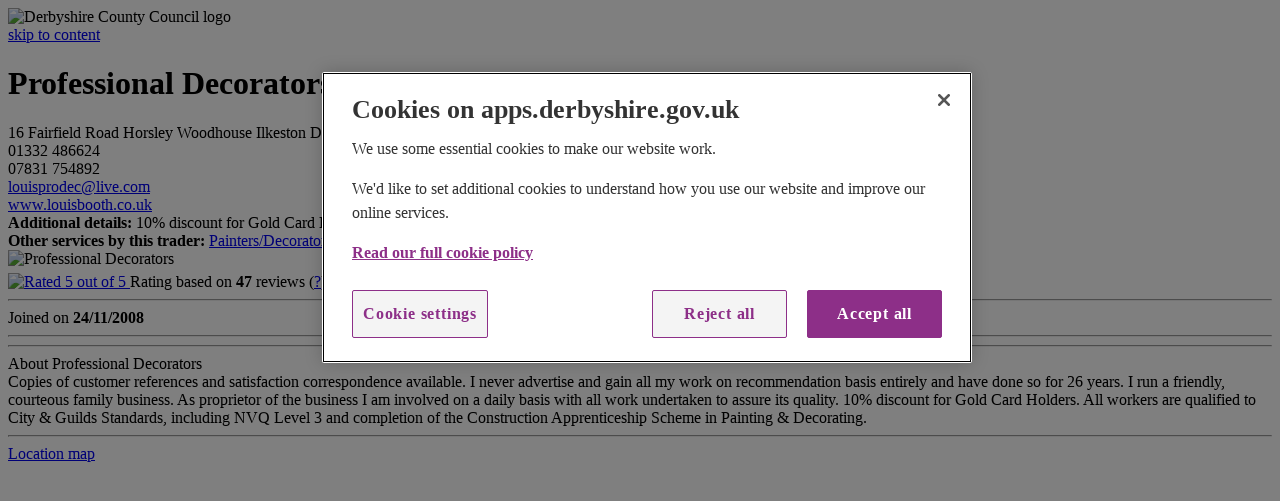

--- FILE ---
content_type: text/html
request_url: https://apps.derbyshire.gov.uk/applications/trusted-trader/profile.asp?tid=50050&d=20&p=DE79JZ&q=decorator
body_size: 13645
content:
<!DOCTYPE html>
<html lang="en" class="no-js">
	<head>
		        
        <meta charset="utf-8">
		<title>Trusted Trader</title>
		<meta name="description" content="Find Trusted Traders in your area.">
		<meta name="viewport" content="width=device-width, initial-scale=1, maximum-scale=1">
		<link rel="shortcut icon" href="../../favicon.ico">
        <link href="/global-assets/css/content.css" rel="stylesheet" type="text/css" media="screen">
<!--[if lte IE 8]>
	<link href="/global-assets/css/ie.css" rel="stylesheet" type="text/css" media="screen">
<![endif]-->
<!--[if lte IE 7]>
	<link href="/global-assets/css/ie7.css" rel="stylesheet" type="text/css" media="screen">
<![endif]-->
<!--[if lte IE 6]>
	<link href="/global-assets/css/ie6.css" rel="stylesheet" type="text/css" media="screen">
<![endif]-->	
<link href="/global-assets/css/responsive.css" rel="stylesheet" type="text/css" media="screen">	
<link href="/global-assets/css/print.css" rel="stylesheet"  type="text/css"  media="print"><script src="https://cdn.cookielaw.org/consent/338a65e3-4968-4f8c-ad8e-5e4cae53baf8/OtAutoBlock.js"></script>
<script src="https://cdn.cookielaw.org/consent/338a65e3-4968-4f8c-ad8e-5e4cae53baf8/otSDKStub.js" charset="UTF-8" data-domain-script="338a65e3-4968-4f8c-ad8e-5e4cae53baf8"></script>
<script>
	function OptanonWrapper() { }
</script>
<script type="text/javascript" src="/global-assets/javascript/jquery.min.js"></script>
<script>window.jQuery || document.write("<script src='/global-assets/javascript/jquery.min.js'>\x3C/script>")</script>
<script type="text/javascript" src="/global-assets/javascript/jquery-ui.min.js"></script>
<script type="text/javascript">(function(H){H.className=H.className.replace(/\bno-js\b/,'js')})(document.documentElement)</script>
<script type="text/javascript" src="/global-assets/javascript/functions.js"></script>
<script type="text/javascript" src="/global-assets/javascript/responsive.js"></script>
<script type="text/javascript" src="/global-assets/javascript/taglinks.js"></script>
<script type="text/javascript" src="/global-assets/javascript/initialise.js"></script>
<script type="text/javascript" src="/global-assets/javascript/jquery.menus.js"></script>
<script type="text/javascript" src="/global-assets/javascript/jquery.formFocus.js"></script>
<script type="text/javascript" src="/global-assets/javascript/jquery.equalHeightCols.js"></script>
<script>
(function(w,d,s,l,i){w[l]=w[l]||[];w[l].push({'gtm.start':
new Date().getTime(),event:'gtm.js'});var f=d.getElementsByTagName(s)[0],
j=d.createElement(s),dl=l!='dataLayer'?'&l='+l:'';j.async=true;j.src=
'https://www.googletagmanager.com/gtm.js?id='+i+dl;f.parentNode.insertBefore(j,f);
})(window,document,'script','dataLayer','GTM-PSDPWZ7');
</script><link href="css/applications.css" rel="stylesheet" type="text/css" media="screen" />
<script type="text/javascript" src="javascript/applications.js"></script>

	</head>
	<body class="sideWrapLeft">
		<!-- Google Tag Manager -->
<noscript><iframe src="https://www.googletagmanager.com/ns.html?id=GTM-PSDPWZ7"
height="0" width="0" style="display:none;visibility:hidden"></iframe></noscript>

<div id="wrapper">
	<div class="innerwrapper">			
		<div id="headerWrap">
			<div class="header inner" role="banner">
				<div class="logo_container">
					<div id="logo">
						<img class="rm" src="/global-assets/images/derbyshire-logo-print-new.png" alt="Derbyshire County Council logo" />
					</div>
					<span class="m_search"></span>
					<div class="m_clear"></div>
				</div>
				<a class="skip" href="#contentWrap">skip to content</a>
				<div id="siteWideServices">
				</div>
				<!-- ISYSINDEXINGOFF -->	
				<div class="m_menu_container">
					<div id="navigation_container" class="nav clearfix" role="navigation"></div>
				</div>
			</div>				
		</div>	
		<!-- PAGEWATCH CODE="" -->
		<div id="contentWrap">
			<div class="inner clearfix" id="contentWrapInner">
			<!-- ISYSINDEXINGON -->
			<div id="contentWrapOne">
				<div class="section" role="main">
	
			<!-- Map styling -->
            <link rel="stylesheet" href="/global-assets/css/maps/leaflet/leaflet.css" />
            <link href="/global-assets/css/maps/leaflet/searchbox.css" rel="stylesheet" type="text/css" media="screen" />
            
            <!-- Map scripts -->
			<script src="/global-assets/javascript/maps/leaflet/leaflet.js"></script>
            <script src="/global-assets/javascript/maps/leaflet/leaflet-hash.js"></script>
			<script src="/global-assets/javascript/maps/leaflet/Providers.js"></script> 
            <script src="/global-assets/javascript/maps/leaflet/json2.js"></script>
            <script src="/global-assets/javascript/maps/leaflet/markerImagesJavascript.js" ></script>
            <script src="/global-assets/javascript/maps/leaflet/search.js"></script>

            
	
        <h1>Professional Decorators</h1>
    <div class="profile_left trustedTrader">
        <div class="tt_address">
        
            
            	<span class="address_row">16 Fairfield Road</span>
            	
            <span class="address_row">Horsley Woodhouse</span>
            
            <span class="address_row">Ilkeston</span>
            
            <span class="address_row">DE7 6BE</span>            
            
            
        </div>
        
        <div class="tt_contact">
            <div class="tt_telephone">
            	
                <span>01332 486624</span>
                                
            </div>
            <div class="tt_mobile">
            	
                <span>07831 754892</span>
                                
            </div>            
            <div class="tt_fax">
            	                
            </div>            
            <div class="tt_email">
	            
                <span><a href="mailto:louisprodec@live.com" title="Email this trader at louisprodec@live.com">louisprodec@live.com</a></span>
                 
            </div>
            <div class="tt_webaddress">
	            
                <span><a href="http://www.louisbooth.co.uk" target="_blank" title="Professional Decorators">www.louisbooth.co.uk</a></span>
                 
            </div>       
        </div>
        
        <div class="tt_qualifications">
	        
            <span><strong>Additional details:</strong></span>
            10% discount for Gold Card Holders. 
        </div>    
        
        <div class="tt_otherservices">
        	
            <span><strong>Other services by this trader:</strong></span>
            <a href="results.asp?f=2&q=Painters/Decorators&d=20&p=DE79JZ" title="Search for the trade type,  Painters/Decorators">Painters/Decorators</a>, 
        </div>
        
        <div class="tt_trademembership">
        	
        </div>        
        
    </div>
    
    <div class="profile_right trustedTrader">
        
        <!-- Profile picture -->
        <div class="box corners cornersAll useful" style="margin-bottom:5px !important;">
          <div class="boxOuter">
            <div class="boxInner">
              <div class="columnWrap columnSideLeftWide clearfix">
                <div class="column columnOne" style="width:220px !important;">
                  
                  
                  <img class="profile_picture" src="images/profilepics/50050.jpg" alt="Professional Decorators" title="Professional Decorators" />
                  
                </div>
              </div>
            </div>
          </div>
        </div>
        
        <!-- Badges, ratings, etc -->
        <div class="profile_rating">
        
        
        	<a href="../formBuilder/rate-a-trusted-trader/0222B80F-B19F-4710-90F3-A3C9D3ADF293/?txt_2310=Professional Decorators&hid_9777=50050" title="Review this trader">
            <img src="images/profile-tick-5.jpg" alt="Rated 5 out of 5" title="Rated 5 out of 5" />
            </a>
			<span>Rating based on <strong>47</strong> reviews (<a href="https://www.derbyshire.gov.uk/community/trusted-trader/rate-a-trader/trusted-trader-feedback.aspx" class="tt_reviewhelp" title="How is this score calculated?">?</a>)</span>
        	<a href="../formBuilder/rate-a-trusted-trader/0222B80F-B19F-4710-90F3-A3C9D3ADF293/txt_2310/Professional Decorators/hid_9777/50050/values/" title="Review this trader">
            <span>Rate this Trusted Trader</span>
            </a>
		
            
        </div>
        <hr />
        
        <div class="profile_badges">
        	
            
              
            <span>Joined on <strong>24/11/2008</strong></span>
            
            
        
        </div>
        <hr />    
        
    </div>
    
    <div class="profile_center trustedTrader">
    
        <hr />
        
        <div class="profile_header">
            <span>About Professional Decorators</span>
        </div>
        
        <div class="profile_brief">
                      
			Copies of customer references and satisfaction correspondence available.  I never advertise and gain all my work on recommendation basis entirely and have done so for 26 years.  I run a friendly, courteous family business. As proprietor of the business I am involved on a daily basis with all work undertaken to assure its quality. 10% discount for Gold Card Holders.  All workers are qualified to City &#38; Guilds Standards, including NVQ Level 3 and completion of the Construction Apprenticeship Scheme in  Painting &#38; Decorating.
           
        </div>
      
        <hr />  
        
		
		
		<a href="#" class="profile_header_link" title="Click to show/hide this Traders location on a map" id="profilemap_link">Location map</a>

		<div id="map" style="width: 100%; height: 300px"></div>
		<script type="text/javascript">	
		   
			
		</script>

        <hr />
        
        <a href="#" class="profile_header_linkACTIVE" title="Click to show/hide this Traders feedback from customers" id="profilereviews_link" name="profile_reviews_link">Customer reviews for this trader</a>
        <!-- <span class="profile_reviewheader">Customer reviews for this trader</span> -->
        
        <div class="clearing"></div>
        <div class="profile_reviews">
        
            <div class="profile_feedback">
                Really professional job, my ceilings look new again. A pleasure to have him work in my home. Will not go anywhere else again. Julia
            </div>
            <div class="feedback_bottom">
            </div> 
            <span class="feedback_date">Reviewed on 22/11/2025</span>
        
            <div class="profile_feedback">
                Louis did a really good job of decorating our living room; we found him friendly, very tidy, extremely professional and a very hard worker. We were pleased with the end result and wouldn't hesitate to use him again in the near future.  Will definitely be recommending him.
            </div>
            <div class="feedback_bottom">
            </div> 
            <span class="feedback_date">Reviewed on 03/11/2025</span>
        
            <div class="profile_feedback">
                We highly recommend Louis to anyone looking for a friendly decorator, who gets the job done in a timely and professional manner. 10/10
            </div>
            <div class="feedback_bottom">
            </div> 
            <span class="feedback_date">Reviewed on 17/09/2025</span>
        
            <div class="profile_feedback">
                Louis painted the outside windows and doors of our house and two adjoining neighbours' homes. He was very friendly and professional throughout, respecting our property and doing a lovely job. Louis fitted around our schedule of who was in or out each day and was always  cheerful and pleasant. We are very happy with the result and would definitely recommend.
            </div>
            <div class="feedback_bottom">
            </div> 
            <span class="feedback_date">Reviewed on 01/08/2025</span>
        
            <div class="profile_feedback">
                I was very pleased with the service Louis provided. He gave me an acceptable quote, a date to start and turned up on time. He was friendly, polite, tidy and I would definitely use his business again.
            </div>
            <div class="feedback_bottom">
            </div> 
            <span class="feedback_date">Reviewed on 06/06/2025</span>
        
            <div class="profile_feedback">
                Another great job. Thank-you.
            </div>
            <div class="feedback_bottom">
            </div> 
            <span class="feedback_date">Reviewed on 29/05/2025</span>
        
            <div class="profile_feedback">
                I chose Professional Decorators because of all the brilliant reviews. Louis is just that a professional decorator with many years of experience. He turned up each day when he said he would and tidied and cleaned up after each day. He does a great job and is easy to have around the house. I've booked my next job. There is a wait for Louis as he gets booked up but it was worth the wait.
            </div>
            <div class="feedback_bottom">
            </div> 
            <span class="feedback_date">Reviewed on 30/10/2024</span>
        
            <div class="profile_feedback">
                I have had the good fortune of Louis professional painting and decorating service for a number of years. Whatever the project Louis adds so much more. His eye for detail and meticulous workmanship is a dying art. More craftsman than tradesman. Whatever your decorating or painting needs you will not find anyone with his skill and precision. I am fortunate to know him. Highly recommended.
            </div>
            <div class="feedback_bottom">
            </div> 
            <span class="feedback_date">Reviewed on 18/06/2024</span>
        
            <div class="profile_feedback">
                Louis did a great job decorating a spare room and pipework outside. He is friendly and professional and nothing was too much trouble. Will use again and can highly recommend his work.
            </div>
            <div class="feedback_bottom">
            </div> 
            <span class="feedback_date">Reviewed on 11/01/2024</span>
        
            <div class="profile_feedback">
                Louis painted the outside of our house and the hall, stairs and landing.  We are very pleased with the results.  He was very friendly and pleasant and would certainly ask him back again in the future.
            </div>
            <div class="feedback_bottom">
            </div> 
            <span class="feedback_date">Reviewed on 14/11/2023</span>
        
            <div class="profile_feedback">
                Louis painted my bungalow throughout and left a professional finish daily.  I was very happy with his service and would willingly recommend him to other clients.
            </div>
            <div class="feedback_bottom">
            </div> 
            <span class="feedback_date">Reviewed on 14/09/2023</span>
        
            <div class="profile_feedback">
                Louis has completed the external painting of our house, which was looking very tired. He did an amazing job and even completed repairs too. I was also impressed with how tidy he was - cleaning up at the end of each day. Also a very friendly and professional person.
            </div>
            <div class="feedback_bottom">
            </div> 
            <span class="feedback_date">Reviewed on 27/04/2023</span>
        
            <div class="profile_feedback">
                Louis painted the outside of our house which had been sadly neglected for many years.  He was very accommodating as we had to change plans due to building work. He was extremely professional, courteous and worked to a very high standard.  He was a pleasure to work with and we were delighted with the result, would definitely contact him again.
            </div>
            <div class="feedback_bottom">
            </div> 
            <span class="feedback_date">Reviewed on 07/04/2023</span>
        
            <div class="profile_feedback">
                We have used Professional Decorators before and again have been very pleased with the result. The price was fair and we were told what was going to be painted on each of the three days so we knew the schedule. Louis is hard working, cheerful and accurate.  Before leaving on the final day, he checked for snagging and made good. We will certainly use him again and highly recommend him.
            </div>
            <div class="feedback_bottom">
            </div> 
            <span class="feedback_date">Reviewed on 31/03/2023</span>
        
            <div class="profile_feedback">
                We have used Professional Decorators before and they always work to a high standard as well as being friendly and helpful.
            </div>
            <div class="feedback_bottom">
            </div> 
            <span class="feedback_date">Reviewed on 28/03/2023</span>
        
            <div class="profile_feedback">
                Louis has just finished decorating my bedroom and it looks lovely, it is so nice and has made me feel happy as it needed doing, he even put my curtain rail up, he's very good and honest, thank you.
            </div>
            <div class="feedback_bottom">
            </div> 
            <span class="feedback_date">Reviewed on 07/02/2023</span>
        
            <div class="profile_feedback">
                This is the second time Louis has done outdoor painting work for me. He is excellent and always does a splendid job. He is trustworthy, highly skilled, punctual and an interesting man. His charges are fair. I hope he will come and do some more work for me next year.
            </div>
            <div class="feedback_bottom">
            </div> 
            <span class="feedback_date">Reviewed on 03/12/2022</span>
        
            <div class="profile_feedback">
                Reliable, efficient, does the required job and most helpful with good work ethics and standard of work, would recommend Louis and Professional Decorators to anyone. Always turns up when required and first class job. Thank you again - I have used this decorator a number of times.
            </div>
            <div class="feedback_bottom">
            </div> 
            <span class="feedback_date">Reviewed on 30/11/2022</span>
        
            <div class="profile_feedback">
                Louis has just done a great job of painting the roofline area of my Chaddesden house.  He is a quick worker as well as being a very polite and friendly guy.  It's the first time I have used his firm, but I would have no hesitation in using them again in the future.  I can certainly recommend him to anyone looking for a reliable painter.
            </div>
            <div class="feedback_bottom">
            </div> 
            <span class="feedback_date">Reviewed on 18/10/2022</span>
        
            <div class="profile_feedback">
                Louis and Gareth did an absolutely fantastic job of decorating our lounge, main bedroom and bathroom this week. They went above and beyond what we were expecting and we are delighted with the results. Louis has done a good deal of decorating work for us over the years and he is always a pleasure to deal with. He is professional, polite, friendly and extremely hard-working. He always does a great job and leaves everything beautifully tidy at the end of each day. I would recommend Professional Decorators to anyone.
            </div>
            <div class="feedback_bottom">
            </div> 
            <span class="feedback_date">Reviewed on 12/09/2022</span>
        
            <div class="profile_feedback">
                Friends said Louis had done some good work for them. I would recommend Louis to others. He learnt his trade well some years ago and I was aware of his knowledge and skill whilst painting the outside of our house. It is the dexterity and speed with which he works to provide an excellent  and thorough finish which is so impressive. I hope he can do some more work for us.
            </div>
            <div class="feedback_bottom">
            </div> 
            <span class="feedback_date">Reviewed on 28/07/2022</span>
        
            <div class="profile_feedback">
                Thank you Louis for a fabulous job. pleasure to have you in our home. would recommend this true gentleman.
            </div>
            <div class="feedback_bottom">
            </div> 
            <span class="feedback_date">Reviewed on 20/07/2022</span>
        
            <div class="profile_feedback">
                Louis Booth has done 2 jobs for us in the last 6 months, and this time mainly outside work. He is reliable and carries out his work in a professional manner. He has a long waiting list of clients. which speaks for itself!
            </div>
            <div class="feedback_bottom">
            </div> 
            <span class="feedback_date">Reviewed on 13/05/2022</span>
        
            <div class="profile_feedback">
                The title Professional Decorators proved pleasingly appropriate. From preparation to completion Louis was extremely thorough and as an aside, very personable. The decorating was completed within the promised timeframe and to my total satisfaction. Thank you Louis.
            </div>
            <div class="feedback_bottom">
            </div> 
            <span class="feedback_date">Reviewed on 30/04/2022</span>
        
            <div class="profile_feedback">
                Louis carried out a brilliant job of painting our kitchen/diner.  He gave us a very good price and was professional in every aspect of the job and cleaned up every area where he worked.  We would well recommend him to everyone.
            </div>
            <div class="feedback_bottom">
            </div> 
            <span class="feedback_date">Reviewed on 10/04/2022</span>
        
            <div class="profile_feedback">
                We won't use anyone else. Hired Louis three times since moving in for different painting jobs in our house. Always extremely pleased with the quality and finish of the jobs. Professional, friendly, punctual and tidy. We've already booked him again for another room.
            </div>
            <div class="feedback_bottom">
            </div> 
            <span class="feedback_date">Reviewed on 03/04/2022</span>
        
            <div class="profile_feedback">
                Louis came to assess and quote as arranged. He offered us two date periods for the three days it would take. He came as arranged, painted our hall, stairs and landing and did a very good job. We are happy to recommend him and would ask him if we need any further work in the future.
            </div>
            <div class="feedback_bottom">
            </div> 
            <span class="feedback_date">Reviewed on 31/03/2022</span>
        
            <div class="profile_feedback">
                We were very satisfied with the work carried out by Louis. He did everything to a high standard and so we have booked him for more work inside and out next year.
            </div>
            <div class="feedback_bottom">
            </div> 
            <span class="feedback_date">Reviewed on 05/12/2021</span>
        
            <div class="profile_feedback">
                Louis was professional from start to finish and we were very pleased throughout, so much so that we have booked him in for another job in April next year.
            </div>
            <div class="feedback_bottom">
            </div> 
            <span class="feedback_date">Reviewed on 02/12/2021</span>
        
            <div class="profile_feedback">
                Louis did a great job decorating our bedroom and adjoining room.  We would recommend him to anyone.
            </div>
            <div class="feedback_bottom">
            </div> 
            <span class="feedback_date">Reviewed on 07/11/2021</span>
        
            <div class="profile_feedback">
                Absolutely excellent. A real professional. Would recommend him to anyone. A treasure.
            </div>
            <div class="feedback_bottom">
            </div> 
            <span class="feedback_date">Reviewed on 13/10/2021</span>
        
            <div class="profile_feedback">
                Excellent workmanship and efficient timescale. Exterior paintwork looks great again. Would highly recommend Louis Booth any time.
            </div>
            <div class="feedback_bottom">
            </div> 
            <span class="feedback_date">Reviewed on 22/09/2021</span>
        
            <div class="profile_feedback">
                We are really pleased with the work Louis did on our house. He was efficient, and worked around us. Would definitely recommend to others looking to have some work done.
            </div>
            <div class="feedback_bottom">
            </div> 
            <span class="feedback_date">Reviewed on 23/07/2021</span>
        
            <div class="profile_feedback">
                Kitchen decoration carried out in an efficient and tidy manner. Looks great. Would use again.
            </div>
            <div class="feedback_bottom">
            </div> 
            <span class="feedback_date">Reviewed on 20/07/2021</span>
        
            <div class="profile_feedback">
                Did an excellent job of painting our Derby house. Very tidy and also very experienced. Very nice bloke as well.  Will recommend him to friends.
            </div>
            <div class="feedback_bottom">
            </div> 
            <span class="feedback_date">Reviewed on 26/06/2021</span>
        
            <div class="profile_feedback">
                Having enjoyed Louis high standards of professionalism previously I have once again not been disappointed. Louis has just completed a full refurbishment of the front of my 220 year old cottage and the standard of his workmanship and attention to detail are breath- taking. I am over the moon with the work Louis has done and would not hesitate in recommending him to anyone. Beyond first class! Thank you Louis.
            </div>
            <div class="feedback_bottom">
            </div> 
            <span class="feedback_date">Reviewed on 01/05/2021</span>
        
            <div class="profile_feedback">
                Well done, thank you.
            </div>
            <div class="feedback_bottom">
            </div> 
            <span class="feedback_date">Reviewed on 08/03/2021</span>
        
            <div class="profile_feedback">
                Excellent painter and decorator. Would recommend him for any job.
            </div>
            <div class="feedback_bottom">
            </div> 
            <span class="feedback_date">Reviewed on 20/12/2020</span>
        
            <div class="profile_feedback">
                They did a very good job and were reliable, careful workers. They were friendly and helpful and left no mess. For an outside painting job it was very late in the year and they went out of their way to work round the deteriorating weather.
            </div>
            <div class="feedback_bottom">
            </div> 
            <span class="feedback_date">Reviewed on 11/12/2020</span>
        
            <div class="profile_feedback">
                An excellent experience and a job completed to a high standard.
            </div>
            <div class="feedback_bottom">
            </div> 
            <span class="feedback_date">Reviewed on 19/09/2020</span>
        
            <div class="profile_feedback">
                Louis and his son did an excellent job decorating my dining room, stairwell and landing.  The quote was very reasonable, the chaps arrived when they said they would, worked cleanly, effectively and efficiently. They offered to pop back a few days later to fix a small job for me that was to do with the decorating.  They were true to their word and took 10 mins to complete the job.  I was very grateful for their kindness.  I would be very happy to use Louis again for a decorating job and am happy to recommend him and his son.
            </div>
            <div class="feedback_bottom">
            </div> 
            <span class="feedback_date">Reviewed on 29/08/2020</span>
        
            <div class="profile_feedback">
                Professional Decorators attended my property on time and immediately began various painting tasks with high standards of skill and professionalism. The team are friendly and approachable and once the various jobs were completed left everything clean and tidy. I am impressed by their skill and the price for the job was very very competitive. I will be having further painting and decorating done by Professional Decorators because, from my perspective, they are the most professional people who have ever done work to my property. A first class service, highly recommended. Thank you.
            </div>
            <div class="feedback_bottom">
            </div> 
            <span class="feedback_date">Reviewed on 01/08/2020</span>
        
            <div class="profile_feedback">
                Excellent job, Thanks Guys.
            </div>
            <div class="feedback_bottom">
            </div> 
            <span class="feedback_date">Reviewed on 16/07/2020</span>
        
            <div class="profile_feedback">
                Friendly and efficient service prepared to go the extra mile to include extra small jobs such as pointing and minor carpentry to complete the work.
            </div>
            <div class="feedback_bottom">
            </div> 
            <span class="feedback_date">Reviewed on 07/07/2020</span>
        
            <div class="profile_feedback">
                Louis did an excellent job decorating my hall, stairs and landing. He turned up as arranged, tidied up and is a pleasure to deal with. I will definitely be using again.
            </div>
            <div class="feedback_bottom">
            </div> 
            <span class="feedback_date">Reviewed on 01/07/2020</span>
        
            <div class="profile_feedback">
                Louis always has high standards with his work which is why I use him. He has the experience & knowledge that many don't have. Would never use anyone else.
            </div>
            <div class="feedback_bottom">
            </div> 
            <span class="feedback_date">Reviewed on 20/01/2020</span>
        
        
        </div>        
    
    </div>


<script>
 $(document).ready(function(){
 
	
    
	$("#map").slideToggle("fast");
	
	// Conver OS grid reference
	convertEastNorth(439293,345041);
			
	// Create andmap
	var map = L.map('map', {
		center: [g_Latitude, g_Longitude],
		zoom: 17,
		scrollWheelZoom: false
	});

    // Create and add marker
	var pointMarker = new L.marker([g_Latitude, g_Longitude], {icon: iconPurple});
	map.addLayer(pointMarker);
            
    map.addLayer(mapColourLayer);

	//Define and add layer control
	map.addControl(new L.Control.Layers(baseLayers, {}, {collapsed: true}));

	// Show map
	$("#profilemap_link").click(function(){
		$("#map").slideToggle("fast");
		$("#profilemap_link").toggleClass("profile_header_linkACTIVE");	
    
		return false;
	});
    
	//Show reviews
	$("#profilereviews_link").click(function(){
		$(".profile_reviews").slideToggle("fast");
		$("#profilereviews_link").toggleClass("profile_header_linkACTIVE2");	
		return false;
	});
				
});
</script>
	</div>
</div>
<!-- ISYSINDEXINGOFF -->
<div id="sideWrapOne">
	<div class="subNav">
		<h2 class="rm">Sub main</h2>
		<ul>
			<li>
				<ul class="navCurrent DefaultNav">
					<li>
						<strong><span class="selectedItem">Trusted Trader</span><span class="pageArrow"></span></strong>
					</li>
				</ul>
			</li>
		</ul>
	</div>
</div>			</div>
		</div>
	</div>
</div>
<!--/PAGEWATCH-->
<div id="footerWrap">
    <div class="footer inner" role="contentinfo">
        <div class="columnWrap columnQuadruple clearfix">
            <div class="column columnOne columnHeight">
                <div class="columnInner">
                    <div class="map">
                        <h3>Address</h3>
                        <p><strong>Derbyshire County Council</strong><br />
                        County Hall<br />
                        Matlock<br />
                        Derbyshire<br />
                        DE4 3AG</p>
                    </div>
                </div>
            </div>
            <div class="column columnTwo columnHeight">
                <div class="columnInner">
                    <h3>Contact</h3>
                    <ul class="plainList">
                        <!-- <li><strong>Call Derbyshire:</strong> 01629 533190</li>
                        <li><strong>Text us:</strong> 86555</li> -->
                        <li><a href="mailto:contact.centre@derbyshire.gov.uk">contact.centre@derbyshire.gov.uk</a></li>
                    </ul>
                </div>
            </div>
            <div class="column columnThree columnHeight">
                <div class="columnInner">
                    <h3>Find us on...</h3>
                    <ul class="plainList">
                        <li><a class="icon iconMedium youtubeIcon" target="_blank" href="http://www.youtube.com/derbyshirecc" title="Opens in new window">YouTube</a></li>
                        <li><a class="icon iconMedium twitterIcon" target="_blank" href="http://www.twitter.com/derbyshirecc" title="Opens in new window">Twitter</a></li>
                        <li><a class="icon iconMedium facebookIcon" target="_blank" href="http://www.facebook.com/derbyshirecc" title="Opens in new window">Facebook</a></li>
                        <li><a class="icon iconMedium LinkedInIcon" target="_blank" href="https://www.linkedin.com/company/28929" title="Opens in new window">LinkedIn</a></li>
                    </ul>
                </div>
            </div>
            <div class="column columnFour columnHeight">
                <div class="columnInner">
                    <div class="columnWrap columnDouble clearfix">
                        <div class="column columnOne">
                            <ul class="plainList">
                                <li><a href="https://derbyshire.gov.uk/our-website/accessibility/accessibility.aspx" target="_blank" title="Opens in new window">Accessibility</a></li>
                                <li><a href="https://derbyshire.gov.uk/our-website/disclaimer/disclaimer.aspx" target="_blank" title="Opens in new window">Disclaimer</a></li>
                                <li></li>
                                <li></li>
                            </ul>
                        </div>
                        <div class="column columnOne">
                            <ul class="plainList">
                                <li><a href="/cookie-policy.asp">Cookies</a></li>
                                <li><a href="https://derbyshire.gov.uk/our-website/privacy/privacy-policy.aspx" target="_blank" title="Opens in new window">Privacy Policy</a></li>
                                <li></li>
                            </ul>
                        </div>
                    </div>
                    <p>&copy; Derbyshire County Council 2026</p>
                </div>
            </div>
        </div>
    </div>
</div>
	</body>
</html>

--- FILE ---
content_type: application/javascript
request_url: https://cdn.cookielaw.org/consent/338a65e3-4968-4f8c-ad8e-5e4cae53baf8/otSDKStub.js
body_size: 5840
content:
(function(O){function P(){var a=this;this.implementThePolyfill=function(){var c=Element.prototype.setAttribute;Element.prototype.setAttribute=function(d,b){if("style"!==d.toLowerCase()&&c.apply(this,[d,b]),"style"===d.toLowerCase()){this.removeAttribute("style");d=a.strToObj(b);for(var f in d)this.style[f]=d[f]}}}}function Z(a,c,d){function b(a){if(!a)return null;a=a.trim();return";"!==a.charAt(a.length-1)&&(a+=";"),a.trim()}void 0===d&&(d=!1);var m=b(a.getAttribute("style")),e=b(c);c="";c=d&&m?function(){for(var a=
m.split(";").concat(e.split(";")).filter(function(a){return 0!==a.length}),c="",d="",b=a.length-1;0<=b;b--){var f=a[b].substring(0,a[b].indexOf(":")).trim();0>c.indexOf(f)&&(c+=f,d+=a[b]+";")}return d}():e;a.setAttribute("style",c)}function e(){var a=this;this.iabType=null;this.iabTypeAdded=!0;this.crossOrigin=null;this.isAmp=!1;this.domainId="";this.isPreview=this.isReset=!1;this.nonce=this.geoFromUrl="";this.setAttributePolyfillIsActive=!1;this.storageBaseURL="";this.addBannerSDKScript=function(c){var d=
null;a.iabTypeAdded&&("IAB"!==(d=a.getRegionSet(c)).Type&&"IAB2"!==d.Type||(a.iabType=d.Type,a.intializeIabStub()),"IAB2"!==d.Type&&a.removeTcf());var f=b.stubScriptElement.cloneNode(!0),m="";m=c.UseSDKRefactor?(b.isMigratedURL&&(f.src=b.storageBaseURL+"/scripttemplates/new/scripttemplates/"+b.stubFileName+".js"),b.storageBaseURL+"/scripttemplates/new/scripttemplates/"+c.Version+"/"+b.bannerScriptName):"5.11.0"===c.Version?(b.isMigratedURL&&(f.src=b.storageBaseURL+"/scripttemplates/old/scripttemplates/"+
b.stubFileName+".js"),b.storageBaseURL+"/scripttemplates/old/scripttemplates/5.11.0/"+b.bannerScriptName):(b.isMigratedURL&&(f.src=b.storageBaseURL+"/scripttemplates/"+b.stubFileName+".js"),b.storageBaseURL+"/scripttemplates/"+c.Version+"/"+b.bannerScriptName);["charset","data-language","data-document-language","data-domain-script","crossorigin"].forEach(function(a){b.stubScriptElement.getAttribute(a)&&f.setAttribute(a,b.stubScriptElement.getAttribute(a))});a.isAmp=!!b.stubScriptElement.getAttribute("amp");
window.otStubData={bannerBaseDataURL:b.bannerBaseDataURL,crossOrigin:a.crossOrigin,domainData:c,domainId:a.domainId,geoFromUrl:a.geoFromUrl,isAmp:a.isAmp,isPreview:a.isPreview,isReset:a.isReset,mobileOnlineURL:b.mobileOnlineURL,nonce:a.nonce,otDataLayer:a.otDataLayer,regionRule:d,setAttributePolyfillIsActive:a.setAttributePolyfillIsActive,storageBaseURL:a.storageBaseURL,stubElement:f,urlParams:a.urlParams,userLocation:b.userLocation};a.jsonp(m,null)};this.intializeIabStub=function(){var c=window;
a.iabTypeAdded?("IAB"===a.iabType?void 0===c.__cmp&&(window.__cmp=a.executeCmpApi):void 0===c.__tcfapi&&(window.__tcfapi=a.executeTcfApi),a.addIabFrame()):a.addBackwardIabFrame();c.receiveOTMessage=a.receiveIabMessage;(c.attachEvent||window.addEventListener)("message",c.receiveOTMessage,!1)};this.addIabFrame=function(){var c=window,d="IAB"===a.iabType?"__cmpLocator":"__tcfapiLocator";!c.frames[d]&&(c.document.body?a.addLocator(d,"CMP"):setTimeout(a.addIabFrame,5))};this.addBackwardIabFrame=function(){var c=
window;!c.frames.__cmpLocator&&(c.document.body?a.addLocator("__cmpLocator","CMP"):setTimeout(a.addIabFrame,5));!c.frames.__tcfapiLocator&&(c.document.body?a.addLocator("__tcfapiLocator","TCF"):setTimeout(a.addIabFrame,5))};this.addLocator=function(a,d){var c=window,b=c.document.createElement("iframe");Z(b,"display: none;",!0);b.name=a;b.setAttribute("title",d+" Locator");c.document.body.appendChild(b)};this.receiveIabMessage=function(c){var d="string"==typeof c.data,b={};try{b=d?JSON.parse(c.data):
c.data}catch(ba){}if(b.__cmpCall&&"IAB"===a.iabType){var e=b.__cmpCall.callId,g=b.__cmpCall.command,h=b.__cmpCall.parameter;a.executeCmpApi(g,h,function(a,b){a={__cmpReturn:{returnValue:a,success:b,callId:e,command:g}};c.source.postMessage(d?JSON.stringify(a):a,c.origin)})}else b.__cmpCall&&"IAB2"===a.iabType&&console.log("Expecting IAB TCF v2.0 vendor iFrame call; Received IAB TCF v1.1");if(b.__tcfapiCall&&"IAB2"===a.iabType){var l=b.__tcfapiCall.callId,k=b.__tcfapiCall.command;b=(h=b.__tcfapiCall.parameter,
b.__tcfapiCall.version);a.executeTcfApi(k,h,function(a,b){a={__tcfapiReturn:{returnValue:a,success:b,callId:l,command:k}};c&&c.source&&c.source.postMessage&&c.source.postMessage(d?JSON.stringify(a):a,"*")},b)}else b.__tcfapiCall&&"IAB"===a.iabType&&console.log("Expecting IAB TCF v1.1 vendor iFrame call; Received IAB TCF v2.0")};this.executeCmpApi=function(){for(var c=[],d=0;d<arguments.length;d++)c[d]=arguments[d];a.iabType="IAB";d=c[0];var f=c[1];c=c[2];if("function"==typeof c&&d)if(b.isStubReady&&
b.IABCookieValue)switch(d){case "ping":a.getPingRequest(c,!0);break;case "getConsentData":a.getConsentDataRequest(c);break;default:a.addToQueue(d,f,c)}else a.addToQueue(d,f,c)};this.executeTcfApi=function(){for(var c=[],b=0;b<arguments.length;b++)c[b]=arguments[b];if(a.iabType="IAB2",!c.length)return window.__tcfapi.a||[];b=c[0];var f=c[1],e=c[2];c=c[3];"function"==typeof e&&b&&("ping"===b?a.getPingRequest(e):a.addToQueue(b,f,e,c))};this.addToQueue=function(c,b,f,e){var d=window,m="IAB"===a.iabType?
"__cmp":"__tcfapi";d[m].a=d[m].a||[];d[m].a.push([c,b,f,e])};this.getPingRequest=function(c,d){if(void 0===d&&(d=!1),c){var f={},e=!1;"IAB"===a.iabType?(f={gdprAppliesGlobally:b.oneTrustIABgdprAppliesGlobally,cmpLoaded:d},e=!0):"IAB2"===a.iabType&&(f={gdprApplies:b.oneTrustIABgdprAppliesGlobally,cmpLoaded:!1,cmpStatus:"stub",displayStatus:"stub",apiVersion:"2.0",cmpVersion:void 0,cmpId:void 0,gvlVersion:void 0,tcfPolicyVersion:void 0},e=!0);c(f,e)}};this.getConsentDataRequest=function(a){a&&b.IABCookieValue&&
a({gdprApplies:b.oneTrustIABgdprAppliesGlobally,hasGlobalScope:b.hasIABGlobalScope,consentData:b.IABCookieValue},!0)};this.initConsentSDK()}var A,g,Q,B,C,v,R,n,S,D,w,x,r,E,T,t,U,h,F,G,V,u,W,p,X,H,Y,I,l,q,y,J,K,z,k,L,M,N,b=new function(){this.optanonCookieName="OptanonConsent";this.optanonHtmlGroupData=[];this.optanonHostData=[];this.genVendorsData=[];this.IABCookieValue="";this.oneTrustIABCookieName="eupubconsent";this.oneTrustIsIABCrossConsentEnableParam="isIABGlobal";this.isStubReady=!0;this.geolocationCookiesParam=
"geolocation";this.EUCOUNTRIES="BE BG CZ DK DE EE IE GR ES FR IT CY LV LT LU HU MT NL AT PL PT RO SI SK FI SE GB HR LI NO IS".split(" ");this.stubFileName="otSDKStub";this.DATAFILEATTRIBUTE="data-domain-script";this.bannerScriptName="otBannerSdk.js";this.mobileOnlineURL=[];this.isMigratedURL=!1;this.migratedCCTID="[[OldCCTID]]";this.migratedDomainId="[[NewDomainId]]";this.userLocation={country:"",state:""}};(g=A=A||{})[g.Unknown=0]="Unknown";g[g.BannerCloseButton=1]="BannerCloseButton";g[g.ConfirmChoiceButton=
2]="ConfirmChoiceButton";g[g.AcceptAll=3]="AcceptAll";g[g.RejectAll=4]="RejectAll";g[g.BannerSaveSettings=5]="BannerSaveSettings";g[g.ContinueWithoutAcceptingButton=6]="ContinueWithoutAcceptingButton";(B=Q=Q||{})[B.Purpose=1]="Purpose";B[B.SpecialFeature=2]="SpecialFeature";(A=C=C||{}).Legal="legal";A.UserFriendly="user_friendly";(C=v=v||{}).Top="top";C.Bottom="bottom";(n=R=R||{})[n.Banner=0]="Banner";n[n.PrefCenterHome=1]="PrefCenterHome";n[n.VendorList=2]="VendorList";n[n.CookieList=3]="CookieList";
(D=S=S||{})[D.RightArrow=39]="RightArrow";D[D.LeftArrow=37]="LeftArrow";(v=w=w||{}).AfterTitle="AfterTitle";v.AfterDescription="AfterDescription";v.AfterDPD="AfterDPD";(w=x=x||{}).PlusMinus="Plusminus";w.Caret="Caret";w.NoAccordion="NoAccordion";(x=r=r||{}).Consent="Consent";x.LI="LI";x.AddtlConsent="AddtlConsent";(r=E=E||{}).Iab1Pub="eupubconsent";r.Iab2Pub="eupubconsent-v2";r.Iab1Eu="euconsent";r.Iab2Eu="euconsent-v2";(t=T=T||{})[t.Disabled=0]="Disabled";t[t.Consent=1]="Consent";t[t.LegInt=2]="LegInt";
(h=U=U||{})[h["Banner - Allow All"]=1]="Banner - Allow All";h[h["Banner - Reject All"]=2]="Banner - Reject All";h[h["Banner - Close"]=3]="Banner - Close";h[h["Preference Center - Allow All"]=4]="Preference Center - Allow All";h[h["Preference Center - Reject All"]=5]="Preference Center - Reject All";h[h["Preference Center - Confirm"]=6]="Preference Center - Confirm";(E=F=F||{}).Active="1";E.InActive="0";(F=G=G||{}).Host="Host";F.GenVendor="GenVen";(u=V=V||{})[u.Host=1]="Host";u[u.GenVen=2]="GenVen";
u[u.HostAndGenVen=3]="HostAndGenVen";(p=W=W||{})[p.minDays=1]="minDays";p[p.maxDays=30]="maxDays";p[p.maxYear=31536E3]="maxYear";p[p.maxSecToDays=86400]="maxSecToDays";(H=X=X||{})[H.RTL=0]="RTL";H[H.LTR=1]="LTR";(I=Y=Y||{})[I.GoogleVendor=1]="GoogleVendor";I[I.GeneralVendor=2]="GeneralVendor";(q=l=l||{})[q.Days=1]="Days";q[q.Weeks=7]="Weeks";q[q.Months=30]="Months";q[q.Years=365]="Years";(G=y=y||{}).Checkbox="Checkbox";G.Toggle="Toggle";(y=J=J||{}).SlideIn="Slide_In";y.FadeIn="Fade_In";y.RemoveAnimation=
"Remove_Animation";(J=K=K||{}).Link="Link";J.Icon="Icon";(K=z=z||{}).consent="consent";K.set="set";(z=k=k||{}).update="update";z.default="default";z.ads_data_redaction="ads_data_redaction";(k=L=L||{}).analytics_storage="analytics_storage";k.ad_storage="ad_storage";k.functionality_storage="functionality_storage";k.personalization_storage="personalization_storage";k.security_storage="security_storage";k.region="region";k.wait_for_update="wait_for_update";(L=M=M||{}).granted="granted";L.denied="denied";
var aa=((N={})[l.Days]="PCenterVendorListLifespanDay",N[l.Weeks]="LfSpnWk",N[l.Months]="PCenterVendorListLifespanMonth",N[l.Years]="LfSpnYr",P.prototype.camelize=function(a){return a.split("-").map(function(a,b){return 0===b?a:a[0].toUpperCase()+a.slice(1)}).join("")},P.prototype.strToObj=function(a){var b={};a=a.split(";").map(function(a){return a.trim()});for(var d=0,f=void 0;d<a.length;++d)if(/:/.test(a[d])){if(!(f=a[d].split(/:(.+)/))[1])return null;b[this.camelize(f[0])]=f[1].trim()}return b},
P);l=(e.prototype.initConsentSDK=function(){this.initCustomEventPolyfill();this.ensureHtmlGroupDataInitialised();this.setStubScriptElement();this.setOTDataLayer();this.updateGtmMacros();this.getParam();this.fetchBannerSDKDependency();this.captureNonce()},e.prototype.captureNonce=function(){this.nonce=b.stubScriptElement.nonce||b.stubScriptElement.getAttribute("nonce")||null},e.prototype.fetchBannerSDKDependency=function(){this.setDomainDataFileURL();this.crossOrigin=b.stubScriptElement.getAttribute("crossorigin")||
null;this.otFetch(b.bannerDataParentURL,this.getLocation.bind(this))},e.prototype.getLocation=function(a){var c=a&&a.TenantFeatures;if(c&&c.CookieV2CSP&&this.nonce&&(this.setAttributePolyfillIsActive=!0,(new aa).implementThePolyfill()),!a.RuleSet[0].Type)return this.iabTypeAdded=!1,window.__cmp=this.executeCmpApi,window.__tcfapi=this.executeTcfApi,this.intializeIabStub(),this.addBannerSDKScript(a);c=window;c.OneTrust&&c.OneTrust.geolocationResponse?(c=c.OneTrust.geolocationResponse,this.setGeoLocation(c.countryCode,
c.stateCode),this.addBannerSDKScript(a)):(c=this.readCookieParam(b.optanonCookieName,b.geolocationCookiesParam))||a.SkipGeolocation?(this.setGeoLocation(c.split(";")[0],c.split(";")[1]),this.addBannerSDKScript(a)):this.getGeoLocation(a)},e.prototype.getGeolocationURL=function(a){var c=a.TenantFeatures,d=""+b.stubScriptElement.getAttribute("src").split(b.stubFileName)[0]+a.Version;return/^file:\/\//i.test(d)&&a.MobileSDK?(a="/"+a.GeolocationUrl.replace(/^(http|https):\/\//,"").split("/").slice(1).join("/")+
".js",c&&c.CookieV2GeolocationJsonApi?b.storageBaseURL+a:"."+a):a.GeolocationUrl},e.prototype.geoLocationJsonCallback=function(a,b){b&&this.setGeoLocation(b.country,b.state);this.addBannerSDKScript(a)},e.prototype.getGeoLocation=function(a){var b=this,d=a.TenantFeatures,f=this.getGeolocationURL(a);d&&d.CookieV2GeolocationJsonApi?this.otFetch(f,this.geoLocationJsonCallback.bind(this,a),!0):(window.jsonFeed=function(a){b.setGeoLocation(a.country,a.state)},this.jsonp(f,this.addBannerSDKScript.bind(this,
a)))},e.prototype.setOTDataLayer=function(){var a=b.stubScriptElement.hasAttribute("data-dLayer-ignore"),c=b.stubScriptElement.getAttribute("data-dLayer-ignore");this.otDataLayer={ignore:a&&"true"===c||a&&""===c,name:b.stubScriptElement.getAttribute("data-dLayer-name")||"dataLayer"}},e.prototype.setGeoLocation=function(a,c){void 0===c&&(c="");b.userLocation={country:a,state:c}},e.prototype.otFetch=function(a,c,d){if(void 0===d&&(d=!1),/^file:\/\//i.test(a))this.otFetchOfflineFile(a,c);else{b.mobileOnlineURL.push(a);
var f=new XMLHttpRequest;f.onload=function(){c(JSON.parse(this.responseText))};f.onerror=function(){c()};f.open("GET",a);d&&f.setRequestHeader("accept","application/json");f.send()}},e.prototype.otFetchOfflineFile=function(a,b){var c=(a=a.replace(".json",".js")).split("/"),f=c[c.length-1].split(".js")[0];this.jsonp(a,function(){b(window[f])})},e.prototype.jsonp=function(a,c){var d=document.createElement("script");d.setAttribute("src",a);this.nonce&&d.setAttribute("nonce",this.nonce);d.async=!0;d.type=
"text/javascript";this.crossOrigin&&d.setAttribute("crossorigin",this.crossOrigin);document.getElementsByTagName("head")[0].appendChild(d);/^file:\/\//i.test(a)||b.mobileOnlineURL.push(a);c&&(d.onload=d.onerror=function(){c()})},e.prototype.getRegionSet=function(a){var c,d=b.userLocation,f=a.RuleSet.filter(function(a){return!0===a.Default});if(!d.country&&!d.state)return f&&0<f.length?f[0]:null;f=d.state.toLowerCase();d=d.country.toLowerCase();for(var e=0;e<a.RuleSet.length;e++)if(!0===a.RuleSet[e].Global)var g=
a.RuleSet[e];else{var h=a.RuleSet[e].States;if(h[d]&&0<=h[d].indexOf(f)){var k=a.RuleSet[e];break}0<=a.RuleSet[e].Countries.indexOf(d)&&(c=a.RuleSet[e])}return k||c||g},e.prototype.ensureHtmlGroupDataInitialised=function(){this.initializeIABData();this.initializeGroupData();this.initializeHostData();this.initializeGenVenData()},e.prototype.initializeGroupData=function(){var a=this.readCookieParam(b.optanonCookieName,"groups");a&&(b.optanonHtmlGroupData=this.deserialiseStringToArray(a))},e.prototype.initializeHostData=
function(){var a=this.readCookieParam(b.optanonCookieName,"hosts");a&&(b.optanonHostData=this.deserialiseStringToArray(a))},e.prototype.initializeGenVenData=function(){var a=this.readCookieParam(b.optanonCookieName,"genVendors");a&&(b.genVendorsData=this.deserialiseStringToArray(a))},e.prototype.initializeIABData=function(){this.validateIABGDPRApplied();this.validateIABGlobalScope()},e.prototype.validateIABGlobalScope=function(){var a=this.readCookieParam(b.optanonCookieName,b.oneTrustIsIABCrossConsentEnableParam);
a?"true"===a?(b.hasIABGlobalScope=!0,b.isStubReady=!1):(b.hasIABGlobalScope=!1,b.IABCookieValue=this.getCookie(b.oneTrustIABCookieName)):b.isStubReady=!1},e.prototype.validateIABGDPRApplied=function(){var a=this.readCookieParam(b.optanonCookieName,b.geolocationCookiesParam).split(";")[0];a?this.isBoolean(a)?b.oneTrustIABgdprAppliesGlobally="true"===a:b.oneTrustIABgdprAppliesGlobally=0<=b.EUCOUNTRIES.indexOf(a):b.isStubReady=!1},e.prototype.isBoolean=function(a){return"true"===a||"false"===a},e.prototype.readCookieParam=
function(a,b){var c;if(c=this.getCookie(a)){a={};var e=c.split("\x26");for(c=0;c<e.length;c+=1){var g=e[c].split("\x3d");a[decodeURIComponent(g[0])]=decodeURIComponent(g[1]).replace(/\+/g," ")}return b&&a[b]?a[b]:b&&!a[b]?"":a}return""},e.prototype.getCookie=function(a){if(this.isAmp)return(JSON.parse(window.localStorage.getItem(this.domainId))||{})[a]||null;var b,d=a+"\x3d",e=document.cookie.split(";");for(a=0;a<e.length;a+=1){for(b=e[a];" "==b.charAt(0);)b=b.substring(1,b.length);if(0==b.indexOf(d))return b.substring(d.length,
b.length)}return null},e.prototype.updateGtmMacros=function(){var a,c=[];for(a=0;a<b.optanonHtmlGroupData.length;a++)this.endsWith(b.optanonHtmlGroupData[a],":1")&&c.push(b.optanonHtmlGroupData[a].replace(":1",""));for(a=0;a<b.optanonHostData.length;a++)this.endsWith(b.optanonHostData[a],":1")&&c.push(b.optanonHostData[a].replace(":1",""));for(a=0;a<b.genVendorsData.length;a++)this.endsWith(b.genVendorsData[a],":1")&&c.push(b.genVendorsData[a].replace(":1",""));a=","+this.serialiseArrayToString(c)+
",";window.OnetrustActiveGroups=a;window.OptanonActiveGroups=a;var d=window;this.otDataLayer.ignore||void 0===d[this.otDataLayer.name]?this.otDataLayer.ignore||(d[this.otDataLayer.name]=[{event:"OneTrustLoaded",OnetrustActiveGroups:a},{event:"OptanonLoaded",OptanonActiveGroups:a}]):d[this.otDataLayer.name].constructor===Array&&(d[this.otDataLayer.name].push({OnetrustActiveGroups:a}),d[this.otDataLayer.name].push({OptanonActiveGroups:a}));var e,g=new CustomEvent("consent.onetrust",{detail:c});!this.otDataLayer.ignore&&
c.length&&(d[this.otDataLayer.name].constructor===Array&&d[this.otDataLayer.name].push({event:"OneTrustGroupsUpdated",OnetrustActiveGroups:a}),e=new CustomEvent("OneTrustGroupsUpdated",{detail:c}));setTimeout(function(){window.dispatchEvent(g);e&&window.dispatchEvent(e)})},e.prototype.deserialiseStringToArray=function(a){return a?a.split(","):[]},e.prototype.endsWith=function(a,b){return-1!==a.indexOf(b,a.length-b.length)},e.prototype.serialiseArrayToString=function(a){return a.toString()},e.prototype.setStubScriptElement=
function(){b.stubScriptElement=document.querySelector("script[src*\x3d'"+b.stubFileName+"']");b.stubScriptElement&&b.stubScriptElement.hasAttribute(b.DATAFILEATTRIBUTE)?this.domainId=b.stubScriptElement.getAttribute(b.DATAFILEATTRIBUTE).trim():b.stubScriptElement||(b.stubScriptElement=document.querySelector("script[src*\x3d'"+b.migratedCCTID+"']"),b.stubScriptElement&&(b.isMigratedURL=!0,this.domainId=b.migratedDomainId.trim()))},e.prototype.setDomainDataFileURL=function(){var a=b.stubScriptElement.getAttribute("src"),
c=-1<a.indexOf("/consent");a&&(b.isMigratedURL?b.storageBaseURL=a.split("/consent/"+b.migratedCCTID)[0]:b.storageBaseURL=c?a.split("/consent")[0]:a.split("/scripttemplates/"+b.stubFileName)[0]);this.storageBaseURL=b.storageBaseURL;this.isPreview&&-1===this.domainId.indexOf("test")?this.domainId+="-test":this.isPreview=!1;b.bannerBaseDataURL=b.storageBaseURL&&b.storageBaseURL+"/consent/"+this.domainId;b.bannerDataParentURL=b.bannerBaseDataURL+"/"+this.domainId+".json"},e.prototype.initCustomEventPolyfill=
function(){function a(a,b){b=b||{bubbles:!1,cancelable:!1,detail:void 0};var c=document.createEvent("CustomEvent");return c.initCustomEvent(a,b.bubbles,b.cancelable,b.detail),c}"function"!=typeof window.CustomEvent&&(a.prototype=window.Event.prototype,window.CustomEvent=a)},e.prototype.removeTcf=function(){delete window.__tcfapi;var a=document.querySelectorAll("iframe[name\x3d'__tcfapiLocator']")[0];a&&a.parentElement.removeChild(a)},e.prototype.getParamForIE=function(){return{get:function(a){a=(new RegExp("[?\x26]"+
a+"\x3d([^\x26#]*)")).exec(window.location.search);return null===a?null:decodeURI(a[1])||""}}},e.prototype.getParam=function(){window.document.documentMode||!window.URLSearchParams?this.urlParams=this.getParamForIE():this.urlParams=new URLSearchParams(window.location.search);var a="true"===this.urlParams.get("otreset"),b="true"===this.urlParams.get("otpreview");this.geoFromUrl=(this.urlParams.get("otgeo")||"").toLowerCase();var d=this.readCookieParam("otpreview","expiry"),e=this.readCookieParam("otpreview",
"geo");this.isReset=a||d&&new Date(d)<new Date;this.isPreview=!this.isReset&&(b||d&&new Date(d)>new Date);this.setGeoParam(this.geoFromUrl||e)},e.prototype.setGeoParam=function(a){if(a){var b=window;b.OneTrust||(b.OneTrust={});a=a.split(",");b.OneTrust.geolocationResponse={countryCode:a[0],stateCode:a[1]}}},e);M=new l;return O.OtSDKStub=l,O.otSdkStub=M,O})({});